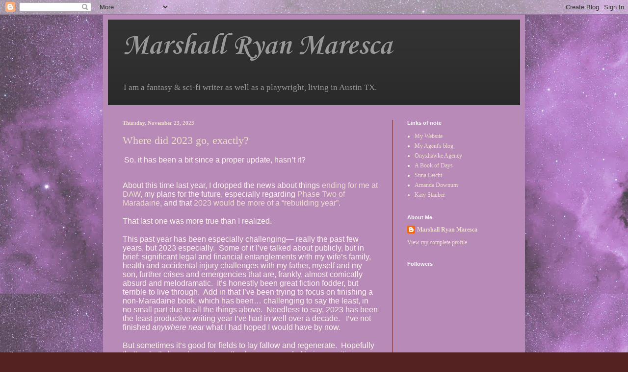

--- FILE ---
content_type: text/html; charset=utf-8
request_url: https://www.google.com/recaptcha/api2/aframe
body_size: 265
content:
<!DOCTYPE HTML><html><head><meta http-equiv="content-type" content="text/html; charset=UTF-8"></head><body><script nonce="cU_vsQmh99potnlaJDZk3A">/** Anti-fraud and anti-abuse applications only. See google.com/recaptcha */ try{var clients={'sodar':'https://pagead2.googlesyndication.com/pagead/sodar?'};window.addEventListener("message",function(a){try{if(a.source===window.parent){var b=JSON.parse(a.data);var c=clients[b['id']];if(c){var d=document.createElement('img');d.src=c+b['params']+'&rc='+(localStorage.getItem("rc::a")?sessionStorage.getItem("rc::b"):"");window.document.body.appendChild(d);sessionStorage.setItem("rc::e",parseInt(sessionStorage.getItem("rc::e")||0)+1);localStorage.setItem("rc::h",'1768972200359');}}}catch(b){}});window.parent.postMessage("_grecaptcha_ready", "*");}catch(b){}</script></body></html>